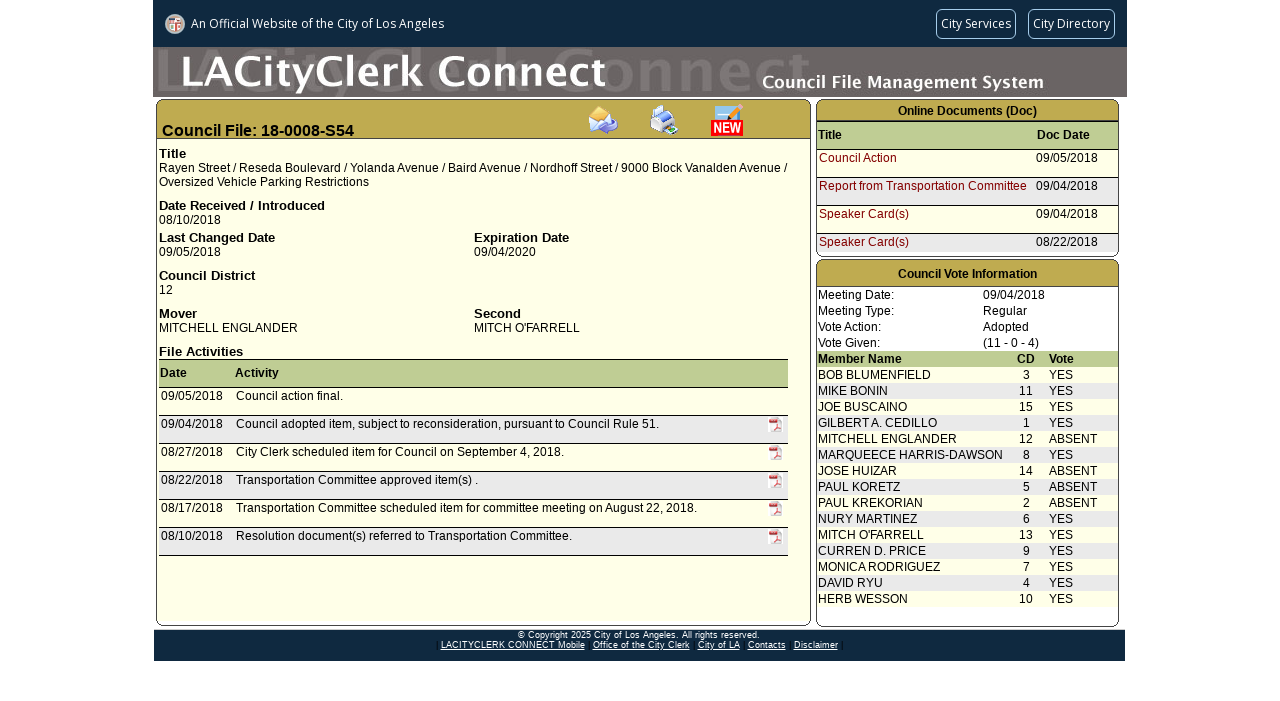

--- FILE ---
content_type: text/html;charset=UTF-8
request_url: https://cityclerk.lacity.org/lacityclerkconnect/index.cfm?fa=ccfi.viewrecord&cfnumber=18-0008-S54
body_size: 23756
content:

<!DOCTYPE html PUBLIC "-//W3C//DTD XHTML 1.0 Transitional//EN" "http://www.w3.org/TR/xhtml1/DTD/xhtml1-transitional.dtd">
<html xmlns="http://www.w3.org/1999/xhtml">
<head><script type="text/javascript">/* <![CDATA[ */_cf_loadingtexthtml="<img alt=' ' src='/cf_scripts/scripts/ajax/resources/cf/images/loading.gif'/>";
_cf_contextpath="";
_cf_ajaxscriptsrc="/cf_scripts/scripts/ajax";
_cf_jsonprefix='//';
_cf_websocket_port=8585;
_cf_flash_policy_port=1243;
_cf_clientid='5418B8C4A48C03034DB4B01BA18165F1';/* ]]> */</script><script type="text/javascript" src="/cf_scripts/scripts/ajax/messages/cfmessage.js"></script>
<script type="text/javascript" src="/cf_scripts/scripts/ajax/package/cfajax.js"></script>
<script type="text/javascript" src="/cf_scripts/scripts/cfform.js"></script>
<script type="text/javascript" src="/cf_scripts/scripts/masks.js"></script>

<meta http-equiv="Content-Type" content="text/html; charset=utf-8" />
<title>18-0008-S54 (CFMS)</title>

    <link rel="stylesheet" type="text/css" href="/lacityclerkconnect/css/default.css">
    <script language="javascript" src="/lacityclerkconnect/js/default.js"></script>

<script language="javascript">
function loadme(){
//window.moveTo(0,0);
//window.resizeTo(screen.width,screen.height);
}
</script>


<script type="text/javascript">/* <![CDATA[ */
	ColdFusion.Ajax.importTag('CFAJAXPROXY');
/* ]]> */</script>
<script type="text/javascript">
<!--
    _CF_checkEmailSubcribefrm = function(_CF_this)
    {
        //reset on submit
        _CF_error_exists = false;
        _CF_error_messages = new Array();
        _CF_error_fields = new Object();
        _CF_FirstErrorField = null;


        //display error messages and return success
        if( _CF_error_exists )
        {
            if( _CF_error_messages.length > 0 )
            {
                // show alert() message
                _CF_onErrorAlert(_CF_error_messages);
                // set focus to first form error, if the field supports js focus().
                if( _CF_this[_CF_FirstErrorField].type == "text" )
                { _CF_this[_CF_FirstErrorField].focus(); }

            }
            return false;
        }else {
            // run userdefined onSubmit javascript. 
            SubscribeEmail(); return false;
            return true;
        }
    }
//-->
</script>
</head>
<body class="MainContent" onload="loadme()">

<script language="javascript" src="/lacityclerkconnect/js/wz_tooltip.js"></script>


    	<script src="//navbar.lacity.org/global_nav.js"></script> <!-- LACity Nav Bar -->
<div id="CFMSpageheader"> <!-- Page Header (Graphic) -->
    	<div class="apptext">
        <table height="50px" cellpadding="0" cellspacing="0">
			<tr height="50px">
            	<td valign="bottom"></td>
            </tr>
        </table>
        </div>
    </div>
    
	<div id="pagecontent">
	
    	<div id="CFI_MainContent">
            <div class="xsnazzy" style="width:655px;"> <!-- change width here for overall width of box-->
                <strong class="xtop"><strong class="xb1"></strong><strong class="xb2 color_a"></strong><strong class="xb3 color_a"></strong><strong class="xb4 color_a"></strong></strong>
                    <div class="xboxcontent">
                    
                    <h1 class="color_a" id="CouncilFileHeader" style="height:32px;">
					<font class="cfheader">Council File: 18-0008-S54</font>
					<span style="margin-left:230px;"><a onclick="TagToTip('EmailSubscribe', OFFSETX, -200, ABOVE, true, CLOSEBTN, true, FOLLOWMOUSE, false, FADEIN, 700, SHADOW, true, TITLE, 'Subscribe Via Email', TITLEBGCOLOR, '#5089BE', WIDTH, 250, CLOSEBTNCOLORS, ['#CCCCCC', '#000000', '#CCCCCC', '#000000'])"><img src="/lacityclerkconnect/images/email.gif" border="0" alt="Subscribe via email" title="Subscribe via email" style="cursor:pointer"></a></span><span style="margin-left:30px;"><a target="_blank" href="index.cfm?fa=vcfi.dsp_CFMS_Report&rptid=99&cfnumber=18-0008-S54"><img src="/lacityclerkconnect/images/PrintIcon.gif" border="0" width="32" height="32" alt="Print this record" title="Print this record" style="cursor:pointer"></span></a><span style="margin-left:30px;"><a target="_blank" href="https://cityclerk.lacity.org/publiccomment/?cfnumber=18-0008-S54"><img src="/lacityclerkconnect/images/publiccomment.gif" border="0" width="32" height="32" alt="Public Comment" title="Submit a Public Comment" style="cursor:pointer"></a></span></h1>
                    
                        <div id="xboxholder" style="height:482px; position:relative;"> <!-- change height here for overall height of box -->
                        

<div id="viewrecord">



<div class="section"> 
    <div class="reclabel">Title</div>
    <div class="rectext">Rayen Street / Reseda Boulevard / Yolanda Avenue / Baird Avenue / Nordhoff Street / 9000 Block Vanalden Avenue / Oversized Vehicle Parking Restrictions</div>
</div>



<div class="section"> 
	<div class="left">    
        <div class="reclabel">Date Received / Introduced</div>    
    	<div class="rectext">08/10/2018</div>
    </div>
    
	<div class="right">
			<div class="reclabel"></div>			
			<div class="rectext"></div>
	</div>  
</div>

<div class="section"> 
	<div class="left">    
        <div class="reclabel">Last Changed Date</div>    
    	<div class="rectext">09/05/2018</div>
    </div>
	<div class="right">
				
			<div class="reclabel">Expiration Date</div>			
			<div class="rectext">09/04/2020</div>
		
	</div>  
</div>


	<div class="section"> 
		<div class="reclabel">Council District</div>    
		<div class="rectext">
			12
		</div>
	</div>

	<div class="section"> 		
		<div class="left">    
			<div class="reclabel">Mover</div>    
			<div class="rectext">				
				
					<div> MITCHELL ENGLANDER</div>
				
			</div>
		</div>		
		<div class="right">    
			<div class="reclabel">Second</div>    
			<div class="rectext">
				
					<div> MITCH O'FARRELL</div>
				
			</div>
		</div>	   
	</div>
   
	<div class="section">    
    <div class="reclabel">File Activities</div>
    <div class="rectext rowcolor1">
		<table class="inscrolltbl" width="100%">    
    	<tr>
			<th class="ViewRecordHistory">Date</th>
			<th class="ViewRecordHistory">Activity</th>
			<th class="ViewRecordHistory">&nbsp;</th>
		</tr>
        
		<tr class="rowcolor3">
           <td class="ViewRecordHistory">09/05/2018</td>
           <td class="ViewRecordHistory">
          		Council action final.
           </td>
           <td class="ViewRecordHistory">
				
           </td>
        </tr>
        
		<tr class="rowcolor2">
           <td class="ViewRecordHistory">09/04/2018</td>
           <td class="ViewRecordHistory">
          		Council adopted item, subject to reconsideration, pursuant to Council Rule 51. 
           </td>
           <td class="ViewRecordHistory">
				
                	<img alt="Click to view online docs" src="/lacityclerkconnect/images/pdficon.JPG"  border="0" height="15" width="15" style="cursor:pointer" onclick="TagToTip('showtip_1', OFFSETX, -200, ABOVE, true, CLOSEBTN, true, FOLLOWMOUSE, false, FADEIN, 700, SHADOW, true, TITLE, 'Select Online Document', TITLEBGCOLOR, '#5089BE', WIDTH, 250, CLOSEBTNCOLORS, ['#CCCCCC', '#000000', '#CCCCCC', '#000000'])">
                	
           </td>
        </tr>
        
		<tr class="rowcolor3">
           <td class="ViewRecordHistory">08/27/2018</td>
           <td class="ViewRecordHistory">
          		City Clerk scheduled item for Council on September 4, 2018.
           </td>
           <td class="ViewRecordHistory">
				
                	<img alt="Click to view online docs" src="/lacityclerkconnect/images/pdficon.JPG"  border="0" height="15" width="15" style="cursor:pointer" onclick="TagToTip('showtip_2', OFFSETX, -200, ABOVE, true, CLOSEBTN, true, FOLLOWMOUSE, false, FADEIN, 700, SHADOW, true, TITLE, 'Select Online Document', TITLEBGCOLOR, '#5089BE', WIDTH, 250, CLOSEBTNCOLORS, ['#CCCCCC', '#000000', '#CCCCCC', '#000000'])">
                	
           </td>
        </tr>
        
		<tr class="rowcolor2">
           <td class="ViewRecordHistory">08/22/2018</td>
           <td class="ViewRecordHistory">
          		Transportation Committee approved item(s) .
           </td>
           <td class="ViewRecordHistory">
				
                	<img alt="Click to view online docs" src="/lacityclerkconnect/images/pdficon.JPG"  border="0" height="15" width="15" style="cursor:pointer" onclick="TagToTip('showtip_3', OFFSETX, -200, ABOVE, true, CLOSEBTN, true, FOLLOWMOUSE, false, FADEIN, 700, SHADOW, true, TITLE, 'Select Online Document', TITLEBGCOLOR, '#5089BE', WIDTH, 250, CLOSEBTNCOLORS, ['#CCCCCC', '#000000', '#CCCCCC', '#000000'])">
                	
           </td>
        </tr>
        
		<tr class="rowcolor3">
           <td class="ViewRecordHistory">08/17/2018</td>
           <td class="ViewRecordHistory">
          		Transportation Committee scheduled item for committee meeting on August 22, 2018.
           </td>
           <td class="ViewRecordHistory">
				
                	<img alt="Click to view online docs" src="/lacityclerkconnect/images/pdficon.JPG"  border="0" height="15" width="15" style="cursor:pointer" onclick="TagToTip('showtip_4', OFFSETX, -200, ABOVE, true, CLOSEBTN, true, FOLLOWMOUSE, false, FADEIN, 700, SHADOW, true, TITLE, 'Select Online Document', TITLEBGCOLOR, '#5089BE', WIDTH, 250, CLOSEBTNCOLORS, ['#CCCCCC', '#000000', '#CCCCCC', '#000000'])">
                	
           </td>
        </tr>
        
		<tr class="rowcolor2">
           <td class="ViewRecordHistory">08/10/2018</td>
           <td class="ViewRecordHistory">
          		Resolution document(s) referred to Transportation Committee.
           </td>
           <td class="ViewRecordHistory">
				
                	<img alt="Click to view online docs" src="/lacityclerkconnect/images/pdficon.JPG"  border="0" height="15" width="15" style="cursor:pointer" onclick="TagToTip('showtip_5', OFFSETX, -200, ABOVE, true, CLOSEBTN, true, FOLLOWMOUSE, false, FADEIN, 700, SHADOW, true, TITLE, 'Select Online Document', TITLEBGCOLOR, '#5089BE', WIDTH, 250, CLOSEBTNCOLORS, ['#CCCCCC', '#000000', '#CCCCCC', '#000000'])">
                	
           </td>
        </tr>
        
    </table>
	</div>
   </div>


<div style="visibility:hidden; display:none;">
	 
        	<div id="showtip_1">
             
					<div style="width:250px;">
                    <table class="inscrolltbl" width="100%">
                    	<tr height="20px">
                        	<td width="75%" style="border-bottom:solid 1px #000"><a href="https://cityclerk.lacity.org/onlinedocs/2018/18-0008-s54_rpt_tran_9-4-2018.pdf" target="_blank" title="Click to view this document. File Size: 66 KB">Report from Transportation Committee</a></td>
                            <td width="25%" style="border-bottom:solid 1px #000">09/04/2018</td>
                        </tr>
                    </table>
                    </div>
					
            </div>
             
        	<div id="showtip_2">
             
					<div style="width:250px;">
                    <table class="inscrolltbl" width="100%">
                    	<tr height="20px">
                        	<td width="75%" style="border-bottom:solid 1px #000"><a href="https://cityclerk.lacity.org/onlinedocs/2018/18-0008-s54_rpt_tran_9-4-2018.pdf" target="_blank" title="Click to view this document. File Size: 66 KB">Report from Transportation Committee</a></td>
                            <td width="25%" style="border-bottom:solid 1px #000">09/04/2018</td>
                        </tr>
                    </table>
                    </div>
					 
					<div style="width:250px;">
                    <table class="inscrolltbl" width="100%">
                    	<tr height="20px">
                        	<td width="75%" style="border-bottom:solid 1px #000"><a href="https://cityclerk.lacity.org/onlinedocs/2018/18-0008-S54_reso_08-10-2018.pdf" target="_blank" title="Click to view this document. File Size: 614 KB">Resolution</a></td>
                            <td width="25%" style="border-bottom:solid 1px #000">08/10/2018</td>
                        </tr>
                    </table>
                    </div>
					
            </div>
             
        	<div id="showtip_3">
             
					<div style="width:250px;">
                    <table class="inscrolltbl" width="100%">
                    	<tr height="20px">
                        	<td width="75%" style="border-bottom:solid 1px #000"><a href="https://cityclerk.lacity.org/onlinedocs/2018/18-0008-S54_reso_08-10-2018.pdf" target="_blank" title="Click to view this document. File Size: 614 KB">Resolution</a></td>
                            <td width="25%" style="border-bottom:solid 1px #000">08/10/2018</td>
                        </tr>
                    </table>
                    </div>
					
            </div>
             
        	<div id="showtip_4">
             
					<div style="width:250px;">
                    <table class="inscrolltbl" width="100%">
                    	<tr height="20px">
                        	<td width="75%" style="border-bottom:solid 1px #000"><a href="https://cityclerk.lacity.org/onlinedocs/2018/18-0008-S54_reso_08-10-2018.pdf" target="_blank" title="Click to view this document. File Size: 614 KB">Resolution</a></td>
                            <td width="25%" style="border-bottom:solid 1px #000">08/10/2018</td>
                        </tr>
                    </table>
                    </div>
					
            </div>
             
        	<div id="showtip_5">
             
					<div style="width:250px;">
                    <table class="inscrolltbl" width="100%">
                    	<tr height="20px">
                        	<td width="75%" style="border-bottom:solid 1px #000"><a href="https://cityclerk.lacity.org/onlinedocs/2018/18-0008-S54_reso_08-10-2018.pdf" target="_blank" title="Click to view this document. File Size: 614 KB">Resolution</a></td>
                            <td width="25%" style="border-bottom:solid 1px #000">08/10/2018</td>
                        </tr>
                    </table>
                    </div>
					
            </div>
            
	
</div>
</div>

                        </div>
                    </div>
                <strong class="xbottom"><strong class="xb4"></strong><strong class="xb3"></strong><strong class="xb2"></strong><strong class="xb1"></strong></strong>
            </div>
        </div>
        
        <div id="CFI_OnlineDocsContent" style="height:160px;">
        
           <div class="xsnazzy" style="width:303px;"> <!-- change width here for overall width of box-->
           		<b class="xtop"><strong class="xb1"></strong><b class="xb2 color_c"></b><b class="xb3 color_c"></b><b class="xb4 color_c"></b></b>
            	<div class="xboxcontent">
            	<h1 class="color_c" align="center"><font class="otherheader">Online Documents (Doc)</font></h1>
                	<div id="xboxholder" style="height:131px;"><!-- was 146px - phenh ---> <!-- change height here for overall height of box -->
                	
<div>
    <table class="inscrolltbl">
        <tr>
            <th class="ViewRecordHistory" width="220px">Title</th>
            <th class="ViewRecordHistory" width="80px">Doc Date</th>
        </tr>
    </table>
</div>
<div style="overflow:auto; height:102px;"><!-- was 117px; = height - phenh --->
    <table class="inscrolltbl">
                
        <tr class="rowcolor3">
           <td width="220px" class="ViewRecordHistory"><a href="https://cityclerk.lacity.org/onlinedocs/2018/18-0008-S54_CAF_09-05-2018.pdf" target="_blank" title="File Size: 122 KB">Council Action</a></td>
           <td width="80px" class="ViewRecordHistory">09/05/2018</td>
        </tr>
                
        <tr class="rowcolor2">
           <td width="220px" class="ViewRecordHistory"><a href="https://cityclerk.lacity.org/onlinedocs/2018/18-0008-s54_rpt_tran_9-4-2018.pdf" target="_blank" title="File Size: 66 KB">Report from Transportation Committee</a></td>
           <td width="80px" class="ViewRecordHistory">09/04/2018</td>
        </tr>
                
        <tr class="rowcolor3">
           <td width="220px" class="ViewRecordHistory"><a href="https://cityclerk.lacity.org/onlinedocs/2018/18-0008-S54_sc_09-04-2018.pdf" target="_blank" title="File Size: 48 KB">Speaker Card(s)</a></td>
           <td width="80px" class="ViewRecordHistory">09/04/2018</td>
        </tr>
                
        <tr class="rowcolor2">
           <td width="220px" class="ViewRecordHistory"><a href="https://cityclerk.lacity.org/onlinedocs/2018/18-0008-S54_sc_08-22-2018.pdf" target="_blank" title="File Size: 50 KB">Speaker Card(s)</a></td>
           <td width="80px" class="ViewRecordHistory">08/22/2018</td>
        </tr>
                
        <tr class="rowcolor3">
           <td width="220px" class="ViewRecordHistory"><a href="https://cityclerk.lacity.org/onlinedocs/2018/18-0008-S54_reso_08-10-2018.pdf" target="_blank" title="File Size: 614 KB">Resolution</a></td>
           <td width="80px" class="ViewRecordHistory">08/10/2018</td>
        </tr>
        	 
    </table>
</div>
                	</div>
            	</div>
            <strong class="xbottom"><strong class="xb4"></strong><strong class="xb3"></strong><strong class="xb2"></strong><strong class="xb1"></strong></strong>
           </div>	 
              
        </div>
        
        <div id="CFI_VotesContent" style="height:370px;">
        	
           <div class="xsnazzy" style="width:303px;"> <!-- change width here for overall width of box-->
                <b class="xtop"><strong class="xb1"></strong><b class="xb2 color_b"></b><b class="xb3 color_b"></b><b class="xb4 color_b"></b></b>
                    <div class="xboxcontent">
                    <h1 class="color_b">
                        <div class="VoteHeader">
                            
                                    <table width="100%">
                                        <tr>
                                            <td align="left">&nbsp;</td>
                                            <td align="center"><font class="otherheader">Council Vote Information</font></td>
                                            <td align="right">&nbsp;</td>
                                        </tr>
                                    </table>
                            
                        </div>
                    </h1>
                        <div id="xboxholder" style="height:335px;"> <!-- was 320px - phenh ---> <!-- change height here for overall height of box -->
                        
<table class="inscrolltbl" width="100%" class="color_d">
		<tr height="10">
			<td>Meeting Date:</td>
			<td>09/04/2018</td>
		</tr>
		<tr height="10">
			<td>Meeting Type:</td>
			<td>Regular</td>
		</tr>
		<tr height="10">
			<td>Vote Action:</td>
			<td>
			
			 Adopted</td>
		</tr>

		<tr height="10">
			<td>Vote Given:</td>
			<td>(11 - 0 - 4)</td>
		</tr>
</table>

<table class="inscrolltbl" border="0">
		<tr height="12" class="color_d">
			<th align="left" width="180px">Member Name</th>
			<th align="center" width="50px">CD</th>
			<th align="Left" width="73px">Vote</th>
		</tr>
		
		<tr height="12" class="rowcolor3">		
			<td nowrap>BOB&nbsp;BLUMENFIELD</td>
			<td align="center">3</td>
			<td>YES</td>
		</tr>
		
		<tr height="12" class="rowcolor2">		
			<td nowrap>MIKE&nbsp;BONIN</td>
			<td align="center">11</td>
			<td>YES</td>
		</tr>
		
		<tr height="12" class="rowcolor3">		
			<td nowrap>JOE&nbsp;BUSCAINO</td>
			<td align="center">15</td>
			<td>YES</td>
		</tr>
		
		<tr height="12" class="rowcolor2">		
			<td nowrap>GILBERT A.&nbsp;CEDILLO</td>
			<td align="center">1</td>
			<td>YES</td>
		</tr>
		
		<tr height="12" class="rowcolor3">		
			<td nowrap>MITCHELL&nbsp;ENGLANDER</td>
			<td align="center">12</td>
			<td>ABSENT</td>
		</tr>
		
		<tr height="12" class="rowcolor2">		
			<td nowrap>MARQUEECE&nbsp;HARRIS-DAWSON</td>
			<td align="center">8</td>
			<td>YES</td>
		</tr>
		
		<tr height="12" class="rowcolor3">		
			<td nowrap>JOSE&nbsp;HUIZAR</td>
			<td align="center">14</td>
			<td>ABSENT</td>
		</tr>
		
		<tr height="12" class="rowcolor2">		
			<td nowrap>PAUL&nbsp;KORETZ</td>
			<td align="center">5</td>
			<td>ABSENT</td>
		</tr>
		
		<tr height="12" class="rowcolor3">		
			<td nowrap>PAUL&nbsp;KREKORIAN</td>
			<td align="center">2</td>
			<td>ABSENT</td>
		</tr>
		
		<tr height="12" class="rowcolor2">		
			<td nowrap>NURY&nbsp;MARTINEZ</td>
			<td align="center">6</td>
			<td>YES</td>
		</tr>
		
		<tr height="12" class="rowcolor3">		
			<td nowrap>MITCH&nbsp;O'FARRELL</td>
			<td align="center">13</td>
			<td>YES</td>
		</tr>
		
		<tr height="12" class="rowcolor2">		
			<td nowrap>CURREN D.&nbsp;PRICE</td>
			<td align="center">9</td>
			<td>YES</td>
		</tr>
		
		<tr height="12" class="rowcolor3">		
			<td nowrap>MONICA&nbsp;RODRIGUEZ</td>
			<td align="center">7</td>
			<td>YES</td>
		</tr>
		
		<tr height="12" class="rowcolor2">		
			<td nowrap>DAVID&nbsp;RYU</td>
			<td align="center">4</td>
			<td>YES</td>
		</tr>
		
		<tr height="12" class="rowcolor3">		
			<td nowrap>HERB&nbsp;WESSON</td>
			<td align="center">10</td>
			<td>YES</td>
		</tr>
		
</table>

                        </div>
                    </div>
                <strong class="xbottom"><strong class="xb4"></strong><strong class="xb3"></strong><strong class="xb2"></strong><strong class="xb1"></strong></strong>
            </div>
            
        </div>
        
    </div>
    
    <div id="pagefooter">
    <div class="footer">
     <p class="footer-copyright">  &copy; Copyright <script>document.write(new Date().getFullYear())</script> City of Los Angeles. All rights reserved.</p>
    <p>| <A class="footer-copyright" href="http://cityclerk.lacity.org/m.clerkconnect/" target="_blank">LACITYCLERK CONNECT Mobile</A> | <A class="footer-copyright" href="https://clerk.lacity.gov" target="_blank">Office of the City Clerk</A> |  <A class="footer-copyright" href="http://www.lacity.gov" target="_blank">City of LA</A> | <A class="footer-copyright" href="https://drive.google.com/file/d/1BIs-hkfB-2d3AjOyIrzz17LCLU30xNRF/view" target="_blank">Contacts</A> | <A class="footer-copyright" href="http://disclaimer.lacity.org/disclaimer.htm" target="_blank" >Disclaimer</A> |</p>

 
</div>
    </div>
    <div id="EmailSubscribe" style="display:none; padding:10px;">
        <div id="EmailForm" style="display:block;">
            <form name="EmailSubcribefrm" id="EmailSubcribefrm" action="&#x2f;lacityclerkconnect&#x2f;index.cfm?fa=ccfi.viewrecord&cfnumber=18-0008-S54" method="post" onsubmit="return _CF_checkEmailSubcribefrm(this)">
            <input type="hidden" name="filenumber" id="filenumber" value="18-0008-S54">
            <input type="hidden" name="title" id="title" value="Rayen Street / Reseda Boulevard / Yolanda Avenue / Baird Avenue / Nordhoff Street / 9000 Block Vanalden Avenue / Oversized Vehicle Parking Restrictions">
            
	    <p>Note: Compatibility View must be enabled on the browser to subscribe</p>
            <p>Please enter your email address...</p>
            <p>Email Address:&nbsp;<input type="email" name="email" id="email" value=""></p>
            
            
            <p><input type="submit" value="Subscribe" name="btnSubscribed" id="btnSubscribed"></p>
            </form>

        </div>
        <div id="EmailResult" style="display:none;">&nbsp;</div>
    </div>
</body>
</html>


--- FILE ---
content_type: text/css
request_url: https://cityclerk.lacity.org/lacityclerkconnect/css/default.css
body_size: 15163
content:
/* CSS Document */

form {
  /* remove margins from form tag */
  margin: 0;
}

.MainContent {
  /* Main Container for the window */
  width: 974px;
  border: none;
  margin: 0 auto;
  height: 100%;
  font-family: Verdana, Arial, Helvetica, sans-serif;
  font-size: 12px;
  position: relative;
}

#CFMSpageheader {
  /* Must be applied to the page header in the layout file */
  position: relative;
  background-image: url('../images/CFMSHeader.jpg');
  display: table;
  width: 974px;
  height: 50px;
  margin-bottom: 2px;
}

#Contractspageheader {
  /* Must be applied to the page header in the layout file */
  position: relative;
  background-image: url('../images/ContractsHeader.jpg');
  display: table;
  width: 974px;
  height: 50px;
  margin-bottom: 2px;
}

#Ordspageheader {
  /* Must be applied to the page header in the layout file */
  position: relative;
  background-image: url('../images/ORDHeader.jpg');
  display: table;
  width: 974px;
  height: 50px;
  margin-bottom: 2px;
}

#RefandJoupageheader {
  /* Must be applied to the page header in the layout file */
  position: relative;
  background-image: url('../images/REFJOUHeader.jpg');
  display: table;
  width: 974px;
  height: 50px;
  margin-bottom: 2px;
}

#Helppageheader {
  /* Must be applied to the page header in the layout file */
  position: relative;
  background-image: url('../images/HelpHeader.jpg');
  display: table;
  width: 974px;
  height: 50px;
  margin-bottom: 2px;
}

#Epacketpageheader {
  /* Must be applied to the page header in the layout file */
  position: relative;
  background-image: url('../images/agendaHeader.jpg');
  display: table;
  width: 974px;
  height: 50px;
  margin-bottom: 2px;
}

#pageheader {
  /* Must be applied to the page header in the layout file */
  position: relative;
  background-image: url('../images/MTHeader.jpg');
  display: table;
  width: 974px;
  height: 50px;
  margin-bottom: 2px;
}

#pagecontent {
  /* The main div for the content */
  width: 973px;
  border: none;
  height: 98%;
  border: none;
}

.ContentHolder {
  /* div that holds the content inside the tab */
  background-color: #ffffff;
  width: 100%;
  height: 630px;
  position: relative;
}

#ContentLeft {
  /* Left side of the content inside the tab */
  width: 468px;
  float: left;
  overflow: auto;
  height: 630px;
  border: none;
  padding: 1px;
}

#ContentRight {
  /* Right side of the content inside the tab width: 495px;*/
  overflow: auto;
  height: 630px;
  padding: 1px;
  border: none;
}

#pagefooter {
  /* Page footer content div */
  width: 971px;
  margin-left: 1px;
  border: none;
  height: 31px;
  border: solid 1px #ccc;
  border-bottom: none;
  border-left: none;
  border-right: none;
  position: relative;
  background-color: #0f2940;
}

a {
  /* default hyperlink format */
  color: #840000;
  text-decoration: none;
}

a:hover {
  /* hyperlink format when mouse over*/
  color: #006200;
  text-decoration: underline;
}

a:visited {
  /* hyperlink format when already visited*/
  color: #00008a;
}

input,
select {
  /* css for all form input/select controls */
  font-family: Verdana, Arial, Helvetica, sans-serif;
  font-size: 11px;
}

.footer {
  /* footer inside page footer div */
  width: 970px;
  padding: 0;
  margin: 0;
}

.footer p {
  /* regular text styles inside footer */
  text-align: center;
  margin: 0;
  font-size: 9px;
}

.footer p a {
  /* link sytles inside footer */
  color: #000000;
  text-decoration: underline;
}

.footer p a:hover {
  /* link sytles inside footer */
  color: #ff0000;
  text-decoration: underline;
}

/* Styles for CFI View Record Screen */
#CFI_MainContent {
  position: relative;
  float: left;
  width: 660px;
  height: 530px;
  border: none;
}

#CFI_OnlineDocsContent {
  /* Styles for online doc list */
  position: relative;
  margin-left: 660px;
  height: 160px; /* was 175px -phenh */
  border: none;
}

#CFI_VotesContent {
  /* Styles for votes content */
  position: relative;
  height: 368px; /* was 353px -phenh */
  border: none;
  width: 310px;
  margin-left: 660px;
}

#CFI_MainContent .xboxcontent {
  background-color: #ffffe8;
}

/* Rounded Borders CSS */
.xsnazzy h1,
.zsnazzy h1 {
  margin: 0;
  font-size: 12px;
  padding: 0 5px 2px 5px;
  border-bottom: 1px solid #444;
  font-weight: normal;
}
.xsnazzy p,
.zsnazzy p {
  margin: 0;
  padding: 5px 10px;
  font-size: 10px;
}
.xsnazzy {
  background: transparent; /* background color for content of box*/
  width: 240px;
  float: none;
  margin: 0 3px;
}

.xtop,
.xbottom {
  display: block;
  background: transparent; /* background color for bottom of box */
  font-size: 1px;
}
.xb1,
.xb2,
.xb3,
.xb4 {
  display: block;
  overflow: hidden;
}
.xb1,
.xb2,
.xb3 {
  height: 1px;
}
.xb2,
.xb3,
.xb4 {
  background: transparent;
  border-left: 1px solid #444;
  border-right: 1px solid #444;
}
.xb1 {
  margin: 0 5px;
  background: #444;
}
.xb2 {
  margin: 0 3px;
  border-width: 0 2px;
}
.xb3 {
  margin: 0 2px;
}
.xb4 {
  height: 2px;
  margin: 0 1px;
}

.xboxcontent {
  display: block;
  border: 0 solid #444;
  border-width: 0 1px;
  height: auto;
}

#xboxholder {
  overflow: auto;
  width: 100%;
}

* html .xboxcontent {
  height: 1px;
}

.color_a {
  /* dark blue */
  background: #bfab50; /* color for the header background */
  color: #000000; /* color for the header font */
}

.color_b {
  /* medium brown */
  background: #bfab50; /* color for the header background */
  color: #000000; /* color for the header font */
}

.color_c {
  /* */
  background: #bfab50; /* color for the header background */
  color: #000000; /* color for the header font */
}

.color_d {
  /* dark green */
  background: #bfcd94; /* color for the header background */
  color: #000000; /* color for the header font */
}

/* Curved Border Usage:
<div class="xsnazzy" style="width:100px;"> <!-- change width here for overall width of box-->
<b class="xtop"><b class="xb1"></b><b class="xb2 color_a"></b><b class="xb3 color_a"></b><b class="xb4 color_a"></b></b>
<div class="xboxcontent">
<h1 class="color_a">Title</h1>
	<div id="xboxholder" style="height:100px;"> <!-- change height here for overall height of box -->
	<table width="90%" cellpadding="0" cellspacing="0" border="0"> <!-- change width here to fill the box-->
	<tr>
		<td>Testing Value</td>
	</tr>
	</table>
	</div>
</div>
<b class="xbottom"><b class="xb4"></b><b class="xb3"></b><b class="xb2"></b><b class="xb1"></b></b>
</div>
*/

.CollapseContent {
  /* Used in collapsing Divs*/
  background-color: #ffffff;
  padding: 2px;
}

.CollapseContent a {
  /* Used in collapsing Divs*/
  text-decoration: none;
}

.CollapseContent #basic {
  /* header for basic search */
  height: 20px;
  line-height: 20px;
  background-color: #bfcd94;
  font-size: 12px;
  border: solid 1px #666666;
  font-style: italic;
}

#SimpleSearch {
  /* Content of Basic Search Box */
  background-color: #ffffe8;
  font-size: 10px;
  padding-left: 5px;
  border: solid 1px #666666;
  border-top: none;
}

#SimpleSearch div,
#AdvSearch div {
  /* Text size inside criteria divs */
  font-size: 10px;
}

.CollapseContent #AdvancedSearch {
  /* header for advanced search */
  height: 20px;
  line-height: 20px;
  background-color: #bfcd94;
  font-size: 12px;
  border: solid 1px #666666;
  font-style: italic;
}

#AdvSearch {
  /* Content of Basic Search Box */
  background-color: #ffffe8;
  font-size: 10px;
  padding-top: 5px;
  border: solid 1px #666666;
  border-top: none;
}

.Criteria {
  /* formating for tables inside advanced search */
  width: 100%;
  padding: 0;
  border-collapse: collapse;
}

.inscrolltbl {
  /* Used for tables inside a scrollable div so they render properly for ie and other browsers*/
  padding: 0;
  border-collapse: collapse;
}

.inscrolltbl td.border {
  /* font formating for columbs inside a table with id of inscrolltbl */
  font-size: 9px;
  border-bottom: 1px solid #000;
}

.cdbox {
  /* div that holds cd box */
  border: 1px solid #000;
  width: 200px;
  height: 120px;
  margin-top: 5px;
  margin-left: 2px;
  border-collapse: collapse;
  padding: 0;
}

.cdbox tr {
  background-color: #eaeaea;
}

.cdbox td {
  width: 200px;
}

.authorbox {
  /* div that holds authors*/
  border: 1px solid #000;
  width: 425px;
  height: 170px;
  margin-top: 5px;
  margin-left: 2px;
  border-collapse: collapse;
  padding: 0;
  overflow: auto;
}

.rowcolor1 {
  /* alternating row color 1 - light blue */
  background-color: #eaeaea;
}

.rowcolor2 {
  /* alternating row color 2 - white */
  background-color: #eaeaea;
}

.rowcolor3 {
  /* alternating row color 3 - light brown*/
  background-color: #ffffe8;
}

.labelheader {
  /* css for label above checkbox divs*/
  margin-top: 5px;
  margin-left: 2px;
  margin-bottom: 5px;
  font-weight: bold;
}

.section {
  /* div that holds each portion of criteria*/
  position: relative;
  display: block;
  border: none;
  border-bottom: solid 1px #ccc;
  padding: 2px;
  margin-top: 2px;
  margin-bottom: 1px;
  width: 425px;
  clear: both;
}

.section .left {
  /*if section has two horizontal section this is the left */
  float: left;
  width: 210px;
  border: none;
  padding-bottom: 1px;
}

.section .right {
  /*if section has two horizontal section this is the right */
  margin-left: 210px;
  width: 210px;
  border: none;
}

.rewardbox {
  /* holds rewards criteria */
  border: none;
  width: 400px;
  height: 110px;
  margin-top: 5px;
  margin-left: 2px;
  padding: 5px;
}

.label {
  /* label formating */
  font-size: 11px;
  text-align: right;
}

.fslabel {
  /* label formating */
  width: 112px;
  display: inline-block;
  font-size: 11px;
  text-align: right;
  padding-top: 5px;
}

.authorheader {
  /* style for section breaks in authors list */
  background-color: #82accc;
  font-weight: bold;
}

.resultheader {
  /* header for result list */
  font-size: 11px;
  font-weight: bold;
  background-color: #bfcd94;
  height: 25px;
}

.resulttext {
  /* text format for results*/
  font-size: 12px;
}

.cfheader {
  /* Council File Main Info Header section */
  font-size: 16px;
  font-weight: bold;
}

.otherheader {
  /* font styles for online docs and votes header */
  font-size: 12px;
  font-weight: bold;
}

#viewrecord {
  /* div that holds entire layout for record view */
  width: 630px;
  height: 450px;
  position: relative;
}

#viewrecord .section {
  /* section break in main record view */
  width: 629px;
  border: none;
  margin-top: 5px;
  margin-bottom: 5px;
  padding-left: 2px;
}

#viewrecord .section .left {
  /* split section (left side)*/
  position: relative;
  float: left;
  width: 310px;
  border: none;
}
#viewrecord .section .right {
  /* split section (right side) */
  position: relative;
  width: 310px;
  margin-left: 315px;
  border: none;
}

#viewrecord .section .reclabel {
  /* label for each data section */
  font-size: 13px;
  font-weight: bold;
}

#viewrecord .section .rectext {
  /* text in each data section*/
  font-size: 12px;
}

#viewrecord .section .reclabelred {
  /* label for each data section */
  font-size: 13px;
  font-weight: bold;
  color: #f00;
}

#viewrecord .section .rectextred {
  /* text in each data section*/
  font-size: 12px;
  color: #f00;
}

.inscrolltbl .ViewRecordHistory {
  /* main table for file history */
  border: none;
}

.inscrolltbl tr.ViewRecordHistory {
  /* table row formatting for file history */
  vertical-align: middle;
}

.inscrolltbl th.ViewRecordHistory {
  /* table header row for file history */
  background-color: #bfcd94;
  text-align: left;
  height: 25px;
  border-bottom: solid 1px #000;
  border-top: solid 1px #000;
}

.inscrolltbl td.ViewRecordHistory {
  /* column formatting for file history */
  text-align: left;
  vertical-align: top;
  height: 25px;
  padding-left: 2px;
  padding-right: 2px;
  border-bottom: solid 1px #000;
}

.VoteHeader {
  /* cvvs header bar */
  text-align: center;
  height: 20px;
  vertical-align: bottom;
}

.votetextsmall {
  /* vote count font in header */
  font-size: 10px;
  color: #ffffff;
}

.apptext {
  /* needed for IE to align right*/
  text-align: right;
}

.apptext {
  /* Used for text div inside header image area*/
  font-size: 17px;
  text-align: -moz-right; /* needed for Firefox to align right */
  padding-right: 70px;
  color: #666633;
}

div.help {
  /* section separation in help files */
  text-align: justify;
  margin-bottom: 10px;
  padding-left: 5px;
  padding-right: 5px;
}

div.FixedHeader_Cloned th,
div.FixedHeader_Cloned td {
  background-color: white !important;
}
.AdContainer {
  overflow: hidden;
  width: 400px;
  margin: 0 auto;
}
#AdMain {
  padding: 10px;
  background: #f0f0f0;
  border: 1px solid #ccc;
}
/*--Main Image Preview--*/
.main_image {
  width: 400px;
  height: 400px;
  background: #333;
  position: relative;
  overflow: hidden;
  color: #fff;
  cursor: pointer;
}
.main_image h2 {
  font-size: 1.5em;
  font-weight: bold;
  margin: 0 0 5px;
  padding: 10px;
  color: red;
}
.main_image p {
  font-size: 1em;
  padding: 10px;
  margin: 0;
  line-height: 1.2em;
  color: #fff;
}
.main_image .desc {
  position: absolute;
  top: 0;
  left: 0;
  width: 100%;
  display: none;
}
.main_image > img {
  bottom: 0;
  position: absolute;
}
.main_image .block {
  width: 100%;
  background: #332a2a;
  border-top: 1px solid #000;
}
.main_image a.collapse {
  height: 27px;
  width: 93px;
  text-indent: -99999px;
  position: absolute;
  top: -27px;
  right: 20px;
}
.image_thumb {
  width: 399px;
  margin-left: auto;
  margin-right: auto;
  background: #f0f0f0;
  border-right: 1px solid #fff;
  border-top: 1px solid #ccc;
}
.image_thumb img {
  border: 1px solid #ccc;
  padding: 0;
  background: #fff;
  float: left;
}
.image_thumb ul {
  margin: 0;
  padding: 0;
  list-style: none;
}
.image_thumb ul li {
  margin: 0;
  width: 132px;
  float: left;
  /*border-bottom: 1px solid #ccc;*/
  border-top: 1px solid #fff;
  border-right: 1px solid #ccc;
}
.image_thumb ul li.hover {
  background: #ddd;
  cursor: pointer;
}
.image_thumb ul li.active {
  background: #fff;
  cursor: default;
}
.image_thumb ul li h2 {
  font-size: 1em;
  margin: 2px 0;
  padding: 0;
  border: 0;
}
.image_thumb ul li .block {
  float: left;
  margin-left: 2px;
  padding: 0;
  width: 133px;
  height: 80px;
}
.image_thumb ul li p {
  display: none;
}

table.dataTable thead th,
table.dataTable thead td {
  font-size: 0.88em !important;
}

.dataTables_wrapper .dataTables_filter {
  float: left !important;
}

#global_nav_la_4324422-name {
  color: white !important;
}

.footer-copyright {
  color: white !important;
}


--- FILE ---
content_type: text/plain
request_url: https://www.google-analytics.com/j/collect?v=1&_v=j102&a=956151249&t=pageview&_s=1&dl=https%3A%2F%2Fcityclerk.lacity.org%2Flacityclerkconnect%2Findex.cfm%3Ffa%3Dccfi.viewrecord%26cfnumber%3D18-0008-S54&ul=en-us%40posix&dt=18-0008-S54%20(CFMS)&sr=1280x720&vp=1280x720&_u=IEBAAEABAAAAACAAI~&jid=1574224835&gjid=1727927303&cid=1598499726.1765684761&tid=UA-66788604-1&_gid=255681929.1765684761&_r=1&_slc=1&z=1718738602
body_size: -452
content:
2,cG-V3F9422XHK